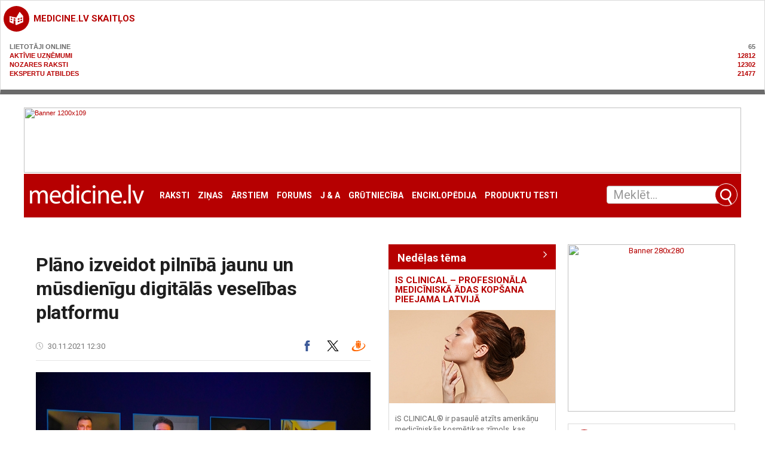

--- FILE ---
content_type: text/html; charset=utf-8
request_url: https://medicine.lv/raksti/plano-izveidot-pilniba-jaunu-un-musdienigu-digitalas-veselibas-platformu
body_size: 21931
content:

			<section class="sBox grey simpleBlock break20" style="text-transform: uppercase;font-weight: bold;">
				<header><h3 class="i-1004"><a href="https://medicine.lv/ga-statistika/">medicine.lv skaitļos</a></h3></header>
				<div style="padding: 10px 10px;">
					<span style="color: #6a6a6a;">Lietotāji online<span style="float: right;">65</span></span><br>
					<a href="https://medicine.lv/katalogs/">Aktīvie uzņēmumi<span style="float: right;">12812</span></a><br>
					<a href="/raksti">Nozares raksti<span style="float: right;">12302</span></a><br>
					<a href="https://medicine.lv/jautajumi-un-atbildes/">Ekspertu atbildes<span style="float: right;">21477</span></a><br>
				</div>
			</section>
			<!DOCTYPE html>
<html dir="ltr" lang="lv">
<head>
    <meta charset="UTF-8">
    <title>Plāno izveidot pilnībā jaunu un mūsdienīgu digitālās veselības platformu : Latvijas veselības portāls | medicīnas uzņēmumi | medicine.lv</title>
    
            <meta name="description" content="Kādai jābūt pacientu datu digitalizācijas stratēģijai un kādas priekšrocības veselības nozares inovācijas var sniegt pacientiem, ārstiem un citiem veselības aprūpes sistēmas dalībniekiem, &amp;ndash; par šīm un citām aktualitātēm aizvadītajā nedēļā Rīgā otro gadu pēc kārtas tika spriests lielākajā pacientu datu tēmai veltītajā samitā&amp;nbsp;&quot;Health Data Summit Riga 2021: Digital Leap For Improved Patient Care&amp;rdquo;.">
            <meta property="og:title" content="Plāno izveidot pilnībā jaunu un mūsdienīgu digitālās veselības platformu" />
            <meta property="og:type" content="article" />
            <meta property="og:site_name" content="medicine.lv"/>
            <meta property="og:url" content="https://medicine.lv/raksti/plano-izveidot-pilniba-jaunu-un-musdienigu-digitalas-veselibas-platformu" />
            <meta property="og:image" content="https://img.medicine.lv/articles/open/h/d/upload/2/media/hds2021.jpg_hds2021_600x400.jpg" />
            <meta property="og:image:width" content="600">
            <meta property="og:image:height" content="400">
            <meta property="og:description" content="Kādai jābūt pacientu datu digitalizācijas stratēģijai un kādas priekšrocības veselības nozares inovācijas var sniegt pacientiem, ārstiem un citiem veselības aprūpes sistēmas dalībniekiem, &amp;ndash; par šīm un citām aktualitātēm aizvadītajā nedēļā Rīgā otro gadu pēc kārtas tika spriests lielākajā pacientu datu tēmai veltītajā samitā&amp;nbsp;&quot;Health Data Summit Riga 2021: Digital Leap For Improved Patient Care&amp;rdquo;." />
            <meta property="article:tag" content="" />
            <meta property="article:section" content="Dažādi" />
            <meta property="article:published_time" content="2021/11/30 12:30:00">


            <meta property="twitter:card" content="summary_large_image">
            <!--<meta property="twitter:site" content="@publisher_handle">-->
            <meta property="twitter:title" content="Plāno izveidot pilnībā jaunu un mūsdienīgu digitālās veselības platformu">
            <meta property="twitter:description" content="Kādai jābūt pacientu datu digitalizācijas stratēģijai un kādas priekšrocības veselības nozares inovācijas var sniegt pacientiem, ārstiem un citiem veselības aprūpes sistēmas dalībniekiem, &amp;ndash; par šīm un citām aktualitātēm aizvadītajā nedēļā Rīgā otro gadu pēc kārtas tika spriests lielākajā pacientu datu tēmai veltītajā samitā&amp;nbsp;&quot;Health Data Summit Riga 2021: Digital Leap For Improved Patient Care&amp;rdquo;.">
            <meta property="twitter:creator" content="@author_handle">
            <!-- Twitter summary card with large image must be at least 280x150px -->
            <meta property="twitter:url" content="https://medicine.lv/raksti/plano-izveidot-pilniba-jaunu-un-musdienigu-digitalas-veselibas-platformu">
            <meta property="twitter:image" content="https://img.medicine.lv/articles/open/h/d/upload/2/media/hds2021.jpg_hds2021_600x400.jpg">
            <meta property="twitter:card" content="summary">

            <meta name="dr:say:category" content="sabiedrība, Latvija" />

            <meta itemprop="name" content="Plāno izveidot pilnībā jaunu un mūsdienīgu digitālās veselības platformu">
            <meta itemprop="description" content="Kādai jābūt pacientu datu digitalizācijas stratēģijai un kādas priekšrocības veselības nozares inovācijas var sniegt pacientiem, ārstiem un citiem veselības aprūpes sistēmas dalībniekiem, &amp;ndash; par šīm un citām aktualitātēm aizvadītajā nedēļā Rīgā otro gadu pēc kārtas tika spriests lielākajā pacientu datu tēmai veltītajā samitā&amp;nbsp;&quot;Health Data Summit Riga 2021: Digital Leap For Improved Patient Care&amp;rdquo;.">
            <meta itemprop="image" content="https://img.medicine.lv/articles/open/h/d/upload/2/media/hds2021.jpg_hds2021_600x400.jpg">    <meta name="viewport" content="width=device-width, initial-scale=1, maximum-scale=1, user-scalable=no">
    <!--<meta name="controller" content="#TODO"/>-->

    <link rel="shortcut icon" href="/favicon.ico" type="image/vnd.microsoft.icon"/>
    <link rel="shortcut icon" type="image/x-icon" href="/favicon.ico">

    <link href="/assets/plugins/jquery-ui/themes/base/jquery-ui.min.css" rel="stylesheet"/>

    <link href="/assets/css/app.css" rel="stylesheet"/>
    <script src="/assets/plugins/jquery/dist/jquery.min.js" type="text/javascript"></script>
    <script src="/assets/plugins/jquery-ui/jquery-ui.min.js" type="text/javascript"></script>
    <script src="/assets/plugins/bootstrap-sass/assets/javascripts/bootstrap.min.js" type="text/javascript"></script>
    <script src="/assets/plugins/twig.js/twig.js" type="text/javascript"></script>
    <script src="/assets/js/tiwgExtensions.js" type="text/javascript"></script>
    <script src="/assets/js/lightgallery.js" type="text/javascript"></script>

    <script src="/assets/js/screen.js" type="text/javascript"></script>

    
			<!-- Matomo -->
    	<script>
			
			var _paq = window._paq = window._paq || [];
			var _mtm = window._mtm = window._mtm || [];
			_mtm.push({"template":"articles_open","articleId":"57588587"});
			_mtm.push({'mtm.startTime': (new Date().getTime()), 'event': 'mtm.Start'});
			var d=document, g=d.createElement('script'), s=d.getElementsByTagName('script')[0];
			g.async=true; g.src='https://analytics.lt.lv/js/container_JkriC6no.js'; s.parentNode.insertBefore(g,s);
    	</script>
			<!-- End Matomo -->
			    <script src="https://dat.zl.lv/js/cookieconsent/cookieconsent.js"></script>
    <script>
	window.CookieConsent.init({
		// How long to wait until bar or initial modal comes up.
		UITimeout: 1000,
		// Show 'bar' or 'modal' initial layout
		mode: 'bar',
		// Show the 'reject all cookies' button. It's false by default.
		showRejectAllButton: false,
		// Look and feel.
		theme: {
			barColor: '#2C7CBF',
			barTextColor: '#FFF',
			barMainButtonColor: '#FFF',
			barMainButtonTextColor: '#2C7CBF',
			modalMainButtonColor: '#4285F4',
			modalMainButtonTextColor: '#FFF',
			focusColor: 'rgb(853 238 52 / 75%)'
		},

		// You can declare a 'customCSS' property to partially customize the default CSS instead of customizing specific properties described on the 'theme' object. The value of this property should be a template string as in the example. Bear in mind that this style will be injected in the document body.
		customCSS: `
            #cconsent-bar, #cconsent-bar * { box-sizing:border-box; }
            #cconsent-bar .visually-hide, #cconsent-modal .visually-hide { position: absolute !important; overflow: hidden !important; clip-path: rect(1px 1px 1px 1px) !important; width: 1px !important; height: 1px !important; }
            #cconsent-bar { background-color: red; color: black; padding:15px; text-align:right; font-family:inherit; font-size:14px; line-height:18px; position:fixed; bottom:0; inset-inline:0; z-index:9998; transform: translateY(0); transition: transform .6s ease-in-out; transition-delay: .3s;}
            #cconsent-bar.ccb--hidden {transform: translateY(100%); display:block; visible:hidden;}
            `,

            // Optionally, you have the chance to fully override the CSS as per your requirements. This options gives you full freedom but you'll have to declare CSS for the UI elements. The resulted style will be injected in the document head.
            fullCSSOverride: `
            #cconsent-bar, #cconsent-bar * { box-sizing:border-box }
            #cconsent-bar .visually-hide, #cconsent-modal .visually-hide { position: absolute !important; overflow: hidden !important; clip-path: rect(1px 1px 1px 1px) !important; width: 1px !important; height: 1px !important; }
            #cconsent-bar { background-color: #2b7abb; color: #fff; padding:15px; text-align:right; font-family:inherit; font-size:14px; line-height:18px; position:fixed; bottom:0; inset-inline:0; z-index:9998; transform: translateY(0); transition: transform .6s ease-in-out; transition-delay: .3s;}
            #cconsent-bar.ccb--hidden {transform: translateY(100%); display:block; visible:hidden;}
            #cconsent-bar .ccb__wrapper { display:flex; flex-wrap:wrap; justify-content:space-between; max-width:1800px; margin:0 auto;}
            #cconsent-bar .ccb__left { align-self:center; text-align:left; margin: 15px 0;}
            #cconsent-bar .ccb__right { align-self:center; white-space: nowrap;}
            #cconsent-bar .ccb__right > div {display:inline-block; color:#FFF;}
            #cconsent-bar button { line-height:normal; font-size:14px; border:0; padding:10px 10px; color: #2b7abb;}
            #cconsent-bar button.consent-give { line-height:normal; font-size:14px; border:none; padding:10px 10px; color: #2b7abb; background-color: #fff;}
            #cconsent-bar button.consent-decline { line-height:normal; font-size:14px; border:none; padding:10px 10px; color: #fff; background-color: #2b7abb; margin-right: 10px; border: 1px solid #fff}
            #cconsent-bar button.ccb__edit { appearance:none; margin-right:15px; border:0; padding:0; text-decoration:underline; color: #fff; background:none; }
            #cconsent-bar a:hover, #cconsent-bar button:hover { cursor:pointer; }
            #cconsent-bar button:focus-visible {box-shadow: 0 0 0 2px rgb(40 168 52 / 75%);}
            #cconsent-modal, #cconsent-init-modal { display:none; font-size:14px; line-height:18px; color:#666; width: 100vw; height: 100vh; position:fixed; left:0; top:0; right:0; bottom:0; font-family:sans-serif; font-size:14px; background-color:rgba(0,0,0,0.6); z-index:9999; align-items:center; justify-content:center;}
            @media (max-width: 600px) { #cconsent-modal, #cconsent-init-modal { height: 100% } }
            #cconsent-modal button, #cconsent-init-modal button { border: 0 }
            #cconsent-modal strong, #cconsent-init-modal strong {color:#333; margin-top:0}
            #cconsent-modal.ccm--visible, #cconsent-init-modal.ccm--visible {display:flex}
            #cconsent-modal .ccm__content, #cconsent-init-modal .ccm__content { max-width:600px; max-height:600px; overflow-Y:auto; background-color:#EFEFEF; display:flex; flex-direction:column; justify-content:space-between; }
            @media (max-width: 600px) { #cconsent-modal .ccm__content, #cconsent-init-modal .ccm__content { max-width:100vw; height:100%; max-height:initial; }}
            #cconsent-modal .ccm__content > .ccm__content__heading, #cconsent-init-modal .ccm__content > .ccm__content__heading { border-bottom:1px solid #D8D8D8; padding:35px 35px 20px; background-color:#EFEFEF; position:relative; }
            #cconsent-modal .ccm__content > .ccm__content__heading strong, #cconsent-init-modal .ccm__content > .ccm__content__heading strong { font-size:21px; font-weight:600; color:#333; margin:0 }
            #cconsent-modal .ccm__content > .ccm__content__heading p, #cconsent-init-modal .ccm__content > .ccm__content__heading p { margin-top:1rem; margin-bottom:1rem; }
            #cconsent-modal .ccm__content > .ccm__content__heading .ccm__cheading__close, #cconsent-init-modal .ccm__content > .ccm__content__heading .ccm__cheading__close { appearance:none; padding:0; border:0; font-weight:600; color:#888; cursor:pointer; font-size:26px; position:absolute; right:15px; top:15px; width:26px; height:26px; background:none; text-align:center; }
            #cconsent-modal .ccm__content > .ccm__content__heading .ccm__cheading__close:focus-visible, #cconsent-init-modal .ccm__content > .ccm__content__heading .ccm__cheading__close:focus-visible { box-shadow: 0 0 0 0.25rem rgb(40 168 52 / 75%); }
            #cconsent-modal .ccm__content > .ccm__content__body { background-color:#FFF; }
            #cconsent-modal .ccm__content > .ccm__content__body .ccm__tabgroup { margin:0; border-bottom: 1px solid #D8D8D8; }
            #cconsent-modal .ccm__content > .ccm__content__body .ccm__tab-head {color:#333; font-weight:600; cursor:pointer; position:relative; padding:0; margin:0; transition: background-color .5s ease-out; }
            #cconsent-modal .ccm__content > .ccm__content__body .ccm__tab-head:hover { background-color:#F9F9F9 }
            #cconsent-modal .ccm__content > .ccm__content__body .ccm__tab-head__status { order: 1; position:absolute; left:35px; font-weight: 600; display:inline-block; margin-right: 20px; pointer-events: none; }
            #cconsent-modal .ccm__content > .ccm__content__body .ccm__tab-head__status.ccm__tab-head__status--checked { font-size:1em; color:#28a834; }
            #cconsent-modal .ccm__content > .ccm__content__body .ccm__tab-head__status.ccm__tab-head__status--unchecked { font-size:1.4em; color:#e56385; }
            #cconsent-modal .ccm__content > .ccm__content__body .ccm__tab-head__text { order: 2; pointer-events: none; }
            #cconsent-modal .ccm__content > .ccm__content__body .ccm__tabgroup .ccm__tab-head .ccm__tab-head__icon-wedge { transition: transform .3s ease-out; transform-origin: center; position:absolute;right:25px; top:50%; transform:rotate(0deg); transform:translateY(-50%); order: 3;}
            #cconsent-modal .ccm__content > .ccm__content__body .ccm__tabgroup .ccm__tab-head .ccm__tab-head__icon-wedge > svg { pointer-events: none; }
            #cconsent-modal .ccm__content > .ccm__content__body .ccm__tabgroup.ccm__tabgroup--open .ccm__tab-head .ccm__tab-head__icon-wedge { transform:translateY(-50%) rotate(-180deg) }
            #cconsent-modal .ccm__tab-trigger { appearance: none; background: none; display: flex; flex-direction: row; width: 100%; padding:17px 35px 17px 56px; color:#333; font-weight:600; }
            #cconsent-modal .ccm__tab-trigger:focus-visible {box-shadow: 0 0 0 2px rgb(40 168 52 / 75%);}
            #cconsent-modal .ccm__content > .ccm__content__body .ccm__tab-content {padding:0; margin:0}
            #cconsent-modal .ccm__content > .ccm__content__body .ccm__tabgroup .ccm__tab-content { overflow: hidden; display: none; transition: all .5s ease-out; }
            #cconsent-modal .ccm__content > .ccm__content__body .ccm__tabgroup .ccm__tab-content__inner { display: flex; flex-direction: row; padding:25px 35px; }
            #cconsent-modal .ccm__content > .ccm__content__body .ccm__tabgroup.ccm__tabgroup--open .ccm__tab-head { background-color:#f9f9f9 }
            #cconsent-modal .ccm__content > .ccm__content__body .ccm__tabgroup.ccm__tabgroup--open .ccm__tab-content { max-height: 900px; display: block; }
            #cconsent-modal .ccm__content > .ccm__content__body .ccm__tab-content .ccm__tab-content__choose {order:1;}
            @media (max-width: 600px) { #cconsent-modal .ccm__content > .ccm__content__body .ccm__tabgroup.ccm__tabgroup--open .ccm__tab-content {flex-direction:column} }
            @media (max-width: 600px) { #cconsent-modal .ccm__content > .ccm__content__body .ccm__tab-content .ccm__tab-content__choose { margin-bottom:20px; } }
            #cconsent-modal .ccm__content > .ccm__content__body .ccm__tab-content .ccm__tab-content__choose .ccm__switch-component {display:flex; margin-right:35px; align-items:center;}
            #cconsent-modal .ccm__content > .ccm__content__body .ccm__tab-content .ccm__tab-content__choose .ccm__switch__status {font-weight:600;}
            #cconsent-modal .ccm__content > .ccm__content__body .ccm__tab-content .ccm__tab-content__choose .ccm__switch-group {background:none; width:40px; height:20px; margin:0 10px; position:relative;}
            #cconsent-modal .ccm__content > .ccm__content__body .ccm__tab-content .ccm__tab-content__choose .ccm__switch__slider {position: absolute; cursor: pointer; top: 0; left: 0; right: 0; bottom: 0; background-color: #ccc; border-radius:10px; transition: .4s; pointer-events: none;}
            #cconsent-modal .ccm__content > .ccm__content__body .ccm__tab-content .ccm__tab-content__choose .ccm__switch__slider:before {position: absolute; content: ""; height: 12px; width: 12px; left: 4px; bottom: 4px; background-color: white; border-radius:50%; transition: .4s;}
            #cconsent-modal .ccm__content > .ccm__content__body .ccm__tab-content .ccm__tab-content__choose .ccm__switch-group[aria-checked="true"] .ccm__switch__slider {background-color: #28A834;}
            #cconsent-modal .ccm__content > .ccm__content__body .ccm__tab-content .ccm__tab-content__choose .ccm__switch-group:focus-visible {box-shadow: 0 0 0 2px rgb(40 168 52 / 75%);}
            #cconsent-modal .ccm__content > .ccm__content__body .ccm__tab-content .ccm__tab-content__choose .ccm__switch-group[aria-checked="true"] .ccm__switch__slider:before {-webkit-transform: translateX(20px); -ms-transform: translateX(20px); transform: translateX(20px);}
            #cconsent-modal .ccm__content > .ccm__content__body .ccm__tab-content .ccm__tab-content__desc {order:2;}
            #cconsent-modal .ccm__content > .ccm__content__body .ccm__tab-content strong {font-size:18px; margin-bottom:10px; line-height:1;}
            #cconsent-modal .ccm__content > .ccm__content__body .ccm__tab-content p {color:#444; margin-bottom:0}
            #cconsent-modal .ccm__content > .ccm__content__body .ccm__tab-content .ccm__list:not(:empty) {margin-top:30px;}
            #cconsent-modal .ccm__content > .ccm__content__body .ccm__tab-content .ccm__list .ccm__list__title {color:#333; font-weight:600;}
            #cconsent-modal .ccm__content > .ccm__content__body .ccm__tab-content .ccm__list ul { margin:15px 0; padding-left:15px }
            #cconsent-modal .ccm__footer, #cconsent-init-modal .ccm__footer { padding:35px; background-color:#EFEFEF; text-align:center; display: flex; align-items:center; justify-content:flex-end; }
            #cconsent-modal .ccm__footer button, #cconsent-init-modal .ccm__footer button { line-height:normal; font-size:14px; transition: background-color .5s ease-out; background-color: #1e6ef4; color: #fff; border:none; padding:13px; min-width:110px; border-radius: 2px; cursor:pointer; height: 100%; }
            #cconsent-modal .ccm__footer button:hover, #cconsent-init-modal .ccm__footer button:hover { background-color: #181616; }
            #cconsent-modal .ccm__footer button:focus-within, #cconsent-init-modal .ccm__footer button:focus-within { box-shadow: 0 0 0 0.25rem rgb(40 168 52 / 75%); }
            #cconsent-modal .ccm__footer button + button, #cconsent-init-modal .ccm__footer button + button { margin-left: 10px; }`,
		language: {
			// Current language.
			current: 'en',
			locale: {
				en: {
					barMainText: 'This website uses cookies to ensure you get the best experience on our website.',
					closeAriaLabel: 'close',
					barLinkSetting: 'Cookie Settings',
					barBtnAcceptAll: 'Accept all cookies',
					modalMainTitle: 'Cookie settings',
					// You can insert <a> tags within this prop to render links
					modalMainText: 'Cookies are small pieces of data sent from a website and stored on the user\'s computer by the user\'s web browser while the user is browsing. Your browser stores each message in a small file, called cookie. When you request another page from the server, your browser sends the cookie back to the server. Cookies were designed to be a reliable mechanism for websites to remember information or to record the user\'s browsing activity.',
					modalBtnSave: 'Save current settings',
					modalBtnAcceptAll: 'Accept all cookies and close',
					modalAffectedSolutions: 'Affected solutions:',
					learnMore: 'Learn More',
					on: 'On',
					off: 'Off',
					enabled: 'is enabled.',
					disabled: 'is disabled.',
					checked: 'checked',
					unchecked: 'unchecked',
				},
				lv: {
					barMainText: 'Lapa izmanto sīkfailus',
					closeAriaLabel: 'Aizvērt',
					barLinkSetting: 'Sīkfailu uzstādījumi',
					barBtnAcceptAll: 'Apstiprināt visus sīkfailus',
					modalMainTitle: 'Sīkfailu uzstādījumi',
					modalMainText: 'Sīkfaili ir nelieli datu gabali, kas tiek nosūtīti no vietnes un ko lietotāja tīmekļa pārlūkprogramma saglabā lietotāja datorā, kamēr lietotājs pārlūko. Jūsu pārlūkprogramma katru ziņojumu saglabā nelielā failā, ko sauc par sīkfailu. Kad pieprasāt citu lapu no servera, jūsu pārlūkprogramma nosūta sīkfailu atpakaļ serverim. Sīkfaili tika izstrādāti kā uzticams mehānisms, lai tīmekļa vietnes varētu atcerēties informāciju vai reģistrēt lietotāja pārlūkošanas darbības.',
					modalBtnSave: 'Saglabāt uzstādījumus',
					modalBtnAcceptAll: 'Apstiprināt visus sīkfailus un aizvērt',
					modalAffectedSolutions: 'Skartie risinājumi:',
					learnMore: 'Uzzināt vairāk',
					on: 'Iesl.',
					off: 'Izsl.',
					enabled: 'ir izslēgts.',
					disabled: 'ir ieslēgts.',
					checked: 'atzīmēts',
					unchecked: 'nav atzīmēts',
				}
			}
		},
		// List all the categories you want to display.
		categories: {
			// Unique name.
			// This probably will be the default category.
			necessary: {
				// The cookies here are necessary and category can't be turned off.
				// Wanted config value will be ignored.
				needed: true,
				// The cookies in this category will be let trough.
				// This probably should be false if category not necessary.
				wanted: true,
				// If checkbox is on or off at first run.
				checked: true,
				// Language settings for categories.
				language: {
					locale: {
						en: {
							name: 'Strictly Necessary Cookies',
							description: 'A strictly necessary cookie is a type of cookie that is used by the website to function properly, without which the site would not work. This type of cookie does not collect any personally identifiable information about you and does not track your browsing habits.',
						},
						lv: {
							name: 'Nepieciešamās sīkdatnes',
							description: 'Portāla funkcionalitātei nepieciešamās sīkdatnes. Neuzkrāj jūsu personīgo informāciju un interneta lietošanas paradumus.',
						}
					}
				}
			},
			setupad:
				{
					// Wanted config value will be ignored.
					needed: false,
					// The cookies in this category will be let trough.
					// This probably should be false if category not necessary.
					wanted: false,
					// If checkbox is on or off at first run.
					checked: true,
					// Language settings for categories.
					language: {
						locale: {
							en: {
								name: 'Setupad Cookies',
								description: 'Cookies providing Setupad banner network functionality.',
							},
							lv: {
								name: 'Setupad sīkdatnes',
								description: 'Sīkdatnes, kas nodrošina Setupad reklāmbaneru tīkla funkcionalitāti.',
							}
						}
					}

				},
			analytics:
				{
					// Wanted config value will be ignored.
					needed: false,
					// The cookies in this category will be let trough.
					// This probably should be false if category not necessary.
					wanted: false,
					// If checkbox is on or off at first run.
					checked: true,
					// Language settings for categories.
					language: {
						locale: {
							en: {
								name: 'Google Analytics & Facebook Cookies',
								description: 'Cookies and similar technologies used for analytics help collect data that allows services to understand how you interact with a particular service. These insights allow services to both improve content and build better features that enhance your experience. Some cookies and similar technologies help sites and apps understand how their visitors engage with their services. For example, Google Analytics uses a set of cookies to collect information on behalf of businesses which use the Google Analytics service and report site usage statistics to them without personally identifying individual visitors. ‘_ga’, the main cookie used by Google Analytics, enables the service to distinguish one visitor from another and lasts for 2 years. Any site that implements Google Analytics, including Google services, uses the "_ga" cookie. Each "_ga" cookie is unique to the specific property, so it cannot be used to track a given user or browser across unrelated websites. Google services also use "NID" and "_Secure-ENID" cookies on Google Search, and "VISITOR_INFO1_LIVE" and "__Secure-YEC" cookies on YouTube, for analytics. Google mobile apps may also use unique identifiers, such as the "Google Usage ID", for analytics. ',
							},
							lv: {
								name: 'Google Analytics & Facebook sīkdatnes',
								description: 'Google Analytics un Facebook sīkfaili tiek izmantoti lai statistiski analizētu lietotāju grupu uzvedību portālā, kas palīdz portālu optimizēt un veidot to labāku jums nākotnē. ',
							}
						}
					}

				}
		},
		// List actual services here.
		services: {
            setupad_script_tag: {
                category: 'setupad',
                type: 'script-tag',
                search: 'setupad',
                language: {
                    locale: {
                        en: {
                            name: 'Setupad'
                        },
                        lv: {
                            name: 'Setupad'
                        }
                    }
                }
            },
            facebook_script_tag: {
                category: 'analytics',
                type: 'script-tag',
                search: 'facebook',
                language: {
                    locale: {
                        en: {
                            name: 'Facebook'
                        },
                        lv: {
                            name: 'Facebook'
                        }
                    }
                }
            },
			// Unique name.
			analytics: {
				// Existing category Unique name.
				// This example shows how to block Google Analytics.
				category: 'analytics',
				// Type of blocking to apply here.
				// This depends on the type of script we are trying to block.
				// Can be: dynamic-script, script-tag, wrapped, localcookie.
				type: 'dynamic-script',
				// Only needed if "type: dynamic-script".
				// The filter will look for this keyword in inserted script tags
				//  and block if match found.
				search: 'analytics',
				// List of known cookie names or regular expressions matching
				//  cookie names placed by this service.
				// These will be removed from current domain and .domain.
				cookies: [
					{
						// Known cookie name.
						name: '_gid',
						// Expected cookie domain.
						domain: `.${window.location.hostname}`
					},
					{
						// Regex matching cookie name.
						name: /^_ga/,
						domain: `.${window.location.hostname}`
					}
				],
				language: {
					locale: {
						en: {
							name: 'Google Analytics'
						},
						hu: {
							name: 'Google Analytics'
						}
					}
				}
			}
		},
		//List consent properties according to Google Consent Mode v2, and their respecting controlling categories listed above.
		consentModeControls: {
			ad_storage: 'necessary',
			ad_user_data: 'necessary',
			ad_personalization: 'necessary',
			analytics_storage: 'necessary',
		},
		// whether consent mode updates will be handled by gtag or via custom GTM template. The value by default is null. Can have 'gtag' or 'gtm-template' values.
		consentModeHandler: 'gtm-template'
	});
</script>

    
					<!--
					<script src="https://cmp.setupcmp.com/cmp/cmp/cmp-stub.js" data-prop-id="6522"></script>
					<script src="https://cmp.setupcmp.com/cmp/cmp/cmp-v1.js" data-prop-stpd-cmp-id="6522" async></script>
					-->
                        
					<script src="https://securepubads.g.doubleclick.net/tag/js/gpt.js" async type="text/plain" data-consent="setupad"></script>
					<script type="text/plain" data-consent="setupad">
					    window.googletag = window.googletag || {cmd: []};
					    googletag.cmd.push (function () {
					        if(window.innerWidth > 1000) {
					            googletag.defineSlot('/147246189,22868315866/medicine_lv_1000x100_sticky_anchorad_desktop', [[1000,100],[970,90],[728,90],[990,90],[970,50],[960,90],[950,90],[980,90]], 'medicine_lv_1000x100_sticky_anchorad_responsive').addService(googletag.pubads());
					            googletag.defineSlot('/147246189,22868315866/medicine_lv_300x250_right_side_desktop', [[300,250]], 'medicine_lv_300x250_right_side_responsive').addService(googletag.pubads());            
					        } else {
					            googletag.defineSlot('/147246189,22868315866/medicine_lv_320x100_sticky_anchorad_mobile', [[320,100],[320,50],[300,100],[300,50]], 'medicine_lv_1000x100_sticky_anchorad_responsive').addService(googletag.pubads());
					            googletag.defineSlot('/147246189,22868315866/medicine_lv_336x336_right_side_mobile', [[300,250],[336,336],[336,320],[320,320],[300,300],[336,280],[320,250],[320,336]], 'medicine_lv_300x250_right_side_responsive').addService(googletag.pubads());            
					        }
					        
					        googletag.pubads().enableSingleRequest();
					        googletag.pubads().disableInitialLoad();
					        googletag.enableServices();
					        googletag.pubads().collapseEmptyDivs();
					
					    });
					</script>
					<script async src="https://stpd.cloud/saas/4581" type="text/plain" data-consent="setupad"></script>

					

    <!-- Google tag (gtag.js) -->
    <script async src="https://www.googletagmanager.com/gtag/js?id=G-25FHPVJDBK" type="text/plain" data-consent="analytics"></script>
    <script type="text/plain" data-consent="analytics">
        window.dataLayer = window.dataLayer || [];
        function gtag(){dataLayer.push(arguments);}
        gtag('js', new Date());
        gtag('config', 'G-25FHPVJDBK');
    </script>



    <link href="/assets/plugins/lightslider/dist/css/lightslider.min.css" rel="stylesheet"/>
    <script src="/assets/plugins/lightslider/dist/js/lightslider.min.js" type="text/javascript"></script>

    <link href="/assets/plugins/magnific-popup/dist/magnific-popup.css" rel="stylesheet"/>
    <link href="/assets/plugins/flowplayer-6.0.5/skin/minimalist.css" rel="stylesheet"/>

    <script src="/assets/plugins/magnific-popup/dist/jquery.magnific-popup.min.js" type="text/javascript"></script>
    <script src="/assets/plugins/flowplayer-6.0.5/flowplayer.min.js" type="text/javascript"></script>

    <script type="text/javascript" src="https://www.draugiem.lv/api/api.js"></script>
    <script type="text/javascript">
        (function (d, s, id) {
            var js, fjs = d.getElementsByTagName(s)[0];
            if (d.getElementById(id)) return;
            js = d.createElement(s);
            js.id = id;
            js.src = "https://connect.facebook.net/{{ globals.langLocale }}/sdk.js#xfbml=1&version=v2.7&appId=926275367484515";
            fjs.parentNode.insertBefore(js, fjs);
        }(document, 'script', 'facebook-jssdk'));
    </script>
    
<!-- Facebook Pixel Code -->
<script type='text/plain' data-consent='analytics'>
 !function(f,b,e,v,n,t,s)
 {if(f.fbq)return;n=f.fbq=function(){n.callMethod?
 n.callMethod.apply(n,arguments):n.queue.push(arguments)};
 if(!f._fbq)f._fbq=n;n.push=n;n.loaded=!0;n.version='2.0';
 n.queue=[];t=b.createElement(e);t.async=!0;
 t.src=v;s=b.getElementsByTagName(e)[0];
 s.parentNode.insertBefore(t,s)}(window, document,'script',
 'https://connect.facebook.net/en_US/fbevents.js');
 fbq('init', '191490712109017');
 fbq('track', 'PageView');
</script>
<noscript><img height="1" width="1" style="display:none"
 src="https://www.facebook.com/tr?id=191490712109017&ev=PageView&noscript=1"
/></noscript>
<!-- End Facebook Pixel Code -->

<!-- adSense -->
<!--
<script data-ad-client="ca-pub-1068800420553207" async src="https://pagead2.googlesyndication.com/pagead/js/adsbygoogle.js"></script>
-->

</head><body>
<div class="container-fluid">
	<div class="row advert-top"><!--  advert -->
    <a target="_blank" href="https://link.zepter.com/zepter/hrs7yi64vgaix5" onclick="_paq.push(['trackContentInteraction', 'click', 'medicine.lv galvenais banneris -1200', '96506|https://link.zepter.com/zepter/hrs7yi64vgaix5', 'https://link.zepter.com/zepter/hrs7yi64vgaix5']);" data-track-content="" data-content-name="medicine.lv galvenais banneris -1200" data-content-target="https://link.zepter.com/zepter/hrs7yi64vgaix5" data-content-piece="96506|https://link.zepter.com/zepter/hrs7yi64vgaix5"><img alt="Banner 1200x109" width="1200" height="109" src="https://source.medicine.lv/upload/96506/baners/zepter-1200x109-kl-2024-05-15.gif"></a></div>	<nav class="row navbar navbar-default">
	<div class="container-fluid">
		<!--<div class="row advert">
			<ins>
				BANNER_ZONE ZONE_NAME=[medicine.lv galvenais banneris - 1200]
			</ins>
		</div>-->
		<!-- Brand and toggle get grouped for better mobile display -->
		<div class="navbar-header">
			<button type="button" class="navbar-toggle collapsed" data-toggle="collapse" data-target="#bs-example-navbar-collapse-1" aria-expanded="false">
				<span class="sr-only">Toggle navigation</span>
				<span class="icon-bar"></span>
				<span class="icon-bar"></span>
				<span class="icon-bar"></span>
			</button>
			<a class="navbar-brand" href="/"><img src="/images/medicine_logo.gif" alt="medicine.lv"/></a>
		</div>

		<!-- Collect the nav links, forms, and other content for toggling -->
		<div class="collapse navbar-collapse" id="bs-example-navbar-collapse-1">
			<ul class="nav navbar-nav">
                <li><a href="/raksti">Raksti</a></li>
<li><a href="/zinas">Ziņas</a></li>
<li><a href="/arstiem">Ārstiem</a></li>
<li><a href="/forums">Forums</a></li>
<li><a href="/jautajumi-un-atbildes">J & A</a></li>
<li><a href="/grutnieciba">Grūtniecība</a></li>
<li><a href="/pme">Enciklopēdija</a></li>
<li><a href="/produktu-testi">Produktu testi</a></li>
                			</ul>
			<ul class="nav navbar-nav navbar-right">
				<li class="social"><a href="https://www.facebook.com/LVmedicine/" target="_blank"><img src="/images/icons/social-facebook_white.png" alt=""></a></li>
				<li class="social"><a href="https://twitter.com/medicinelv" target="_blank"><img src="/images/icons/social-twitter_white.png" alt=""></a></li>
			</ul>
		</div><!-- /.navbar-collapse -->
		<form class="navbar-form" role="search" action="/meklesana-uznemumos" method="get">
	
	<div class="input-group">
		<input class="form-control ui-autocomplete-input" type="text" data-href="/ajax" name="s" id="QueryInput" value="" autocomplete="off" placeholder="Meklēt...">
		<span class="input-group-btn">
			<button class="btn btn-default" title="Meklēt" type="submit"></button>
		</span>

    </div>
</form>	</div><!-- /.container-fluid -->
</nav>	<main class="row break30">
		<div class="col-xs-12 col-md-9">
		    <div class="advert break20"></div>
			<div class="row break30">
				<section class="col-xs-12 col-sm-8 fpTopNews break20-xs">
					<!--|ME_ARTICLE_OPEN ATOM=[@Articles/OpenArticleLayout2018.twig] THUMBNAIL_WIDTH=600 THUMBNAIL_HEIGHT=400 ATTACHMENT_WIDTH=623 ATTACHMENT_HEIGHT=466 IDENTIFIER=open STATUS_NAME=[ ] INIT=YES}-->
					
<article class="article-container">      <h1 class="article-headline">Plāno izveidot pilnībā jaunu un mūsdienīgu digitālās veselības platformu</h1>
    <div class="article-metadata-and-share">
        <div class="article-metadata-and-share-timestamp">
            <div class="article-timestamp">30.11.2021 12:30</div>
        </div>
        <div class="article-metadata-and-share-share">
            <a href="javascript:facebookShare()" class="article-share-icon-facebook w-inline-block"></a>
            <a href="javascript:twitterShare()" class="article-share-icon-twitter w-inline-block"></a>
            <a href="javascript:draugiemShare()" class="article-share-icon-draugiemlv w-inline-block"></a>
        </div>
    </div>
            <div class="article-image-container">

                            <a href="https://img.medicine.lv/articles/open/h/d/upload/2/media/hds2021.jpg_hds2021_600x400.jpg" data-fancybox="1"><img src="https://img.medicine.lv/articles/open/h/d/upload/2/media/hds2021.jpg_hds2021_600x400.jpg" alt="" class="article-image"></a>
            
                    </div>
                <section class="content">
        <p>Kādai jābūt pacientu datu digitalizācijas stratēģijai un kādas priekšrocības veselības nozares inovācijas var sniegt pacientiem, ārstiem un citiem veselības aprūpes sistēmas dalībniekiem, &ndash; par šīm un citām aktualitātēm aizvadītajā nedēļā Rīgā otro gadu pēc kārtas tika spriests lielākajā pacientu datu tēmai veltītajā samitā "Health Data Summit Riga 2021: Digital Leap For Improved Patient Care&rdquo;. Vairākas stundas tiešsaistē tika uzklausīti pacientu stāsti, ārstu ikdienas pieredze, kā arī respektablu vietējo un starptautisko speciālistu viedokļi.</p>
<p><em>&ldquo;Šobrīd ar Pasaules Veselības organizācijas Latvijas pārstāvniecības atbalstu Veselības ministrija strādā pie digitālās veselības stratēģijas. Pirmie uzlabojumi gaidāmi jau nākamgad, bet tuvākajos piecos, sešos gados plānojam izveidot pilnībā jaunu un mūsdienīgu digitālās veselības platformu &ndash; stratēģisku rīku, kas palīdzēs nodrošināt piekļuvi veselības aprūpei, uzlabojot tās kvalitāti un efektivitāti. Vienlaikus ir svarīgi uzlabot pacientu attālināto saziņu ar ģimenes ārstiem, kā arī sekundārās un terciārās veselības aprūpes speciālistiem jebkurā vietā Latvijā. Mūsu mērķis ir veselības aprūpes speciālistus padarīt par vienotu pacientu virtuālo komandu, kas savstarpēji konsultējas par pacienta veselības stāvokli un pilnībā pāriet uz veselības datu dokumentāciju digitālā vidē,&rdquo;</em> teica <strong>Latvijas veselības ministrs Daniels Pavļuts</strong>. Ministrs skaidroja, ka Veselības ministrija iecerējusi veidot kodolu &ndash; datu krātuvi, kas ļaus uzkrāt pacientu datus no dažādiem reģistriem un institūcijām, padarot tos pieejamus jebkuram veselības aprūpes speciālistam.</p>
<p>Samita laikā eksperti vairākkārt norādīja, ka veselības sistēmas centrā vienmēr ir jābūt pacientam un viņa interesēm. Savukārt Covid-19 pandēmija vēlreiz aktualizēja vajadzību pēc veiksmīgi digitalizētiem pacientu datiem, padarot veselības aprūpes sistēmu daudz efektīvāku, ērtāku un pieejamāku.</p>
<div class="img-cont " style="margin-bottom: 12px; ">
    <img src="https://img.medicine.lv/article/open/h/a/3126754357_harijs-gals_623x466.jpg" alt="" title="" style="width: 100%; height: 100%; " class=""/>
</div>

<p>Plaušu vēža pacientu un tuvinieku biedrības valdes loceklis Harijs Gals un Latvijas pacientu organizāciju tīkla dibinātāja un Latvijas Reto slimību alianses prezidente Baiba Ziemele iezīmēja, ka strukturizētas un kopējas digitālo datu sistēmas neesamības dēļ trūkst pilnvērtīgu datu, kas var liegt piemērot pacientam pareizu ārstēšanu. <em>&ldquo;Daudzi nesaprot, kādēļ ir nepieciešams ieviest izmaiņas sistēmā un padarīt veselības datus pieejamus vienuviet. Manā gadījumā, ejot pie ārsta, es ņemu līdzi lielu kaudzi ar dokumentiem, mēģinot veselības aprūpes speciālistiem pastāstīt, kādas ārstēšanas metodes man nevar piemērot retās slimības dēļ. Tā kā par manu slimību nekas nav minēts &ldquo;E-veselība&rdquo;, regulāri sastopu ārstus, kuri ir vienkārši pārsteigti un nesaprot, kas ar mani notiek. Nevaram vēlēties, lai ārsti zina visu par retajām slimībām, bet akūtās nepieciešamības, piemēram, nelaimes gadījumā, man līdzi var nebūt visi dokumenti, kas var apdraudēt manu dzīvību. Ja visi mani dati un izmeklējumi būtu pieejami vienuviet, tie būtu pārskatāmāki un piemērotu palīdzību būtu iespējams saņemt ātrāk,&rdquo; </em>skaidro <strong>Baiba Ziemele</strong>.</p>
<div class="bannerBox break20">
    <div style="margin-bottom: 20px;"><a target="_blank" href="https://www.arhomed.lv/" onclick="_paq.push(['trackContentInteraction', 'click', 'medicine.lv pie reklāmraksta - 280', '252979|https://www.arhomed.lv/', 'https://www.arhomed.lv/']);" data-track-content="" data-content-name="medicine.lv pie reklāmraksta - 280" data-content-target="https://www.arhomed.lv/" data-content-piece="252979|https://www.arhomed.lv/"><img alt="Banner 280x280" width="280" height="280" src="https://source.medicine.lv/upload/252979/baners/arhomed-280x280-b-k.gif"></a></div>
        <div style="margin-bottom: 20px;"></div>
    <div style="margin-bottom: 20px;"></div>
    
					<div id="medicine_lv_300x250_right_side_responsive">
    				<script type="text/plain" data-consent="setupad">
      				googletag.cmd.push(function() { googletag.display('medicine_lv_300x250_right_side_responsive'); });
    				</script>
					</div>
					</div><p>Samita laikā veselības nozares eksperti un līderi vairākkārt norādīja, ka veiksmīgai datu digitalizācijai svarīgi ir tehniskie aspekti un pacientu uzticība un pārliecība, ka viņu dati ir drošībā. <strong>Dānijas veselības ministrs Magnuss Heunike</strong> uzsvēra: <em>&ldquo;Covid-19 pandēmija ir pierādījusi, cik svarīga nozīme ir uzticībai. Uzticībai gan valdībai, gan vakcīnām, gan iedzīvotāju vidū, kā arī uzticībai starp publiskajiem un privātajiem sektoriem. Digitalizētas veselības aprūpes mērķis ir centrā likt individuālu pacientu un viņa veselības stāvokli, nevis viņa diagnozi. Tomēr, radot jebkuru digitālu risinājumu, mums jābūt ļoti uzmanīgiem ar pacientu privātumu. Bez uzticības datu digitalizācijai nav jēgas. Lai vairotu uzticību, pacientiem jābūt pieejai saviem datiem, kā arī jāredz, ka veselības nozares līderi un kompānijas nodrošina viņu datu drošību un kiberdrošību.&rsquo;&rsquo;</em></p>
<p>Samitā norisinājās divas nozares ekspertu paneļdiskusijas. Vienā no tām eksperti diskutēja par veiksmīgu publiskā un privātā sektora sadarbību. Šāds sadarbības modelis jau ilgus gadus tiek realizēts citos sektoros, tomēr tam ir liela perspektīva arī veselības aprūpes nozarē. <strong>&ldquo;WorldUpstart Corp&rdquo; dibinātāja un izpilddirektore Karina Sotnika</strong> norādīja, ka šo divu sektoru veiksmīgas sadarbības atslēga ir jaunuzņēmumu motivācija iesaistīties veselības aprūpes procesos. <em>&ldquo;Kad mēs runājām par publiskā un privātā sektora sadarbību, jauninājumus var iniciēt divas puses &ndash;&nbsp;publiskais sektors ar savu interesi vai privātais sektors ar savu piedāvājumu. Mūsu uzdevums ir radīt pareizo stimulu. Pirms desmit gadiem pētnieku darbu vērtēja balstoties uz viņu publikāciju skaitu vai dalību konferencēs. Ja šis stimuls tiktu pagriezts uz, piemēram, jaunuzņēmumu radīšanu un būtu sagatavota pareiza programma, lai šiem pētniekiem palīdzētu, mēs varam gaidīt jaunus risinājumus, kurus integrēt veselības aprūpē. Citu kolēģu veiksmes stāsti mudinās iesaistīties pārējos nozares pārstāvjus un daudzi vēlēsies kļūt par inovāciju autoriem. Atslēga ir radīt pareizo ekosistēmu, pareizajā vietā, pareizajiem spēlētājiem!&rsquo;&rsquo;</em></p><div class="img-cont " style="margin-bottom: 12px; ">
    <img src="https://img.medicine.lv/article/open/a/r/3126760605_aris-kasparans_623x466.jpg" alt="" title="" style="width: 100%; height: 100%; " class=""/>
</div>
<p>Samitā vairākkārt tika uzsvērts, ka pandēmija ir palielinājusi nepieciešamību pēc datu pieejamības, lai uzlabotu sabiedrības veselības politiku, kā arī veicinātu pacienu agrīnu piekļuvi veselības pakalpojumiem. Tieši piekļuve kvalitatīviem un reprezentatīviem datiem, kā arī inovatīvu tehnoloģiju izmantošana veicinās pāreju uz pacientu orientētu veselības aprūpi. Tādēļ samita dalībnieki mudināja valdību palielināt investīcijas Latvijas veselības aprūpes sistēmai un atbalstīt nepieciešamās reformas, lai veicinātu tehnoloģiju un uz datiem balstītu risinājumu ieviešanu nozarē. Ne mazāk svarīga ir savstarpējā sadarbība. Mijiedarbojoties valsts institūcijām, veselības aprūpes organizācijām un profesionāļiem, pacientu organizācijām un nozares partneriem, iespējams panākt vienoto mērķi &ndash; pozitīvi ietekmēt rūpes par sabiedrības veselību.</p>
<p>Samits "Health Data Summit Riga 2021: Digital Leap For Improved Patient Care&rdquo; notika 26. novembrī. Tajā piedalījās augsta līmeņa lēmēji, praktiķi, pacienti, nozares līderi un veselības aprūpes jaunuzņēmumu dibinātāji no visas pasaules, tajā skaitā Latvijas veselības ministrs Daniels Pavļuts, Dānijas veselības ministrs Magnuss Heunike (<em>Magnus Heunicke</em>), Bērnu klīniskās universitātes slimnīcas valdes priekšsēdētājs Valts Ābols, Intel korporācijas veselības un dzīvības zinātņu globālais mākslīgā intelekta vadītājs Prašants Šahs (<em>Prashant Shah</em>), "WorldUpstart Corp" dibinātāja un izpilddirektore Karina Sotnika, Microsoft ETTĀ veselības aprūpes nozares vecākais vadītājs Endrū Varingtons (<em>Andrew Warrington</em>), Eiropas Komisijas veselības un pārtikas nekaitīguma ģenerāldirektorāta Veselības sistēmu un produktu nodaļas direktors Andržejs Riss (<em>Andrzej Rys</em>) un daudzi citi.</p>
<p>Samita galvenais mērķis bija aktualizēt pacientu digitālo datu problemātiku Latvijā un, uzklausot citu valstu speciālistu un līderu pieredzes stāstus, meklēt risinājumus veiksmīgākai tehnoloģisko risinājumu integrācijai veselības aprūpes sistēmā.</p>
<p>Pilns samita ieraksts ir pieejams interneta vietnē: <em>www.healthdatasummitriga.eu</em>.</p>
<p class="MsoNormal" style="text-align: justify;"><em>&rsquo;&rsquo;Health Data Summit Riga 2021&rsquo;&rsquo; tiešsaistes samitu organizēja Veselības ministrija, Nacionālais veselības dienests un Amerikas Tirdzniecības palāta Latvijā sadarbībā ar "Novartis Baltics" un "Roche Latvija". Samita partneri: Ziemeļvalstu Ministru padomes birojs Latvijā, "Microsoft Latvia", "AbbVie", "Janssen".</em></p> 
        <div style="clear: both;"></div>
                    </section>

    <div class="article-share-bottom-block">
        <h2 class="block-title-big">Dalies ar šo rakstu</h2>
        <div class="article-share-buttons-bottom-container">
            <a class="article-share-icon-facebook-bottom w-inline-block" href="javascript:facebookShare()"></a>
            <a class="article-share-icon-twitter-bottom w-inline-block" href="javascript:twitterShare()"></a>
            <a class="article-share-icon-draugiemlv-bottom w-inline-block" href="javascript:draugiemShare()"></a>
        </div>
    </div>

    <script language="javascript">
        function facebookShare() {
            window.open("https://www.facebook.com/sharer/sharer.php?u=https%3A%2F%2Fmedicine.lv%2Fraksti%2Fplano-izveidot-pilniba-jaunu-un-musdienigu-digitalas-veselibas-platformu&t=Plāno izveidot pilnībā jaunu un mūsdienīgu digitālās veselības platformu", '', 'menubar=no,toolbar=no,resizable=yes,scrollbars=yes,height=600,width=680');
            return false;
        }

        function twitterShare() {
            window.open("https://twitter.com/intent/tweet?original_referer=https%3A%2F%2Fmedicine.lv%2Fraksti%2Fplano-izveidot-pilniba-jaunu-un-musdienigu-digitalas-veselibas-platformu&ref_src=twsrc%5Etfw&text=Plāno izveidot pilnībā jaunu un mūsdienīgu digitālās veselības platformu&url=https%3A%2F%2Fmedicine.lv%2Fraksti%2Fplano-izveidot-pilniba-jaunu-un-musdienigu-digitalas-veselibas-platformu", '', 'menubar=no,toolbar=no,resizable=yes,scrollbars=yes,height=400,width=600');
            return false;
        }

        function draugiemShare() {
            window.open("https://m.draugiem.lv/say/like/?title=Plāno izveidot pilnībā jaunu un mūsdienīgu digitālās veselības platformu&ref_src=twsrc%5Etfw&text=Plāno izveidot pilnībā jaunu un mūsdienīgu digitālās veselības platformu&url=https%3A%2F%2Fmedicine.lv%2Fraksti%2Fplano-izveidot-pilniba-jaunu-un-musdienigu-digitalas-veselibas-platformu&_n=1&titlePrefix=abc.lv", '', 'menubar=no,toolbar=no,resizable=yes,scrollbars=yes,height=500,width=500');
            return false;
        }
    </script>
    </article>
									</section>
				<div class="col-xs-12 col-sm-4 fpTopExcerpt">
										<section>
    <header><h2 class="blue"><a href="/nedelas-tema">Nedēļas tēma</a></h2></header>
    <article class="row no-margin sBox blue break20 ">
            <header class="col-xs-12"><h3><a href="/raksti/is-clinical-profesionala-mediciniska-adas-kopsana-pieejama-latvija">iS CLINICAL – profesionāla medicīniskā ādas kopšana pieejama Latvijā</a></h3></header>
        <figure class="col-xs-12 col-sm-12 no-padding">
            <a href="/raksti/is-clinical-profesionala-mediciniska-adas-kopsana-pieejama-latvija"><img alt="iS CLINICAL – profesionāla medicīniskā ādas kopšana pieejama Latvijā" src="https://img.medicine.lv/articles/list/s/e/is-clinical-profesionala-mediciniska-adas-kopsana-pieejama-latvija_sejas-adas-kopsana_278x156.jpg"/></a>
        </figure>
        <section class="col-xs-12 col-sm-12">
            <p><p>iS CLINICAL&reg; ir pasaulē atzīts amerikāņu medicīniskās kosmētikas zīmols, kas apvieno progresīvas zinātniskās tehnoloģijas, klīniskos pētījumus un augstas kvalitātes aktīvās sastāvdaļas, nodrošinot redzamus, drošus un ilgtermiņa rezultātus.</p></p>
        </section>
    </article></section>

<section>
    <header><h2 class="blue"><a href="/aktualais-piedavajums">Aktuālie piedāvājumi</a></h2></header>
    <article class="row no-margin sBox blue break20 ">
            <header class="col-xs-12"><h3><a href="/raksti/gripas-simptomi-profilakse-un-arstesana-kas-jazina-ikvienam">Gripas simptomi, profilakse un ārstēšana – kas jāzina ikvienam</a></h3></header>
        <figure class="col-xs-12 col-sm-12 no-padding">
            <a href="/raksti/gripas-simptomi-profilakse-un-arstesana-kas-jazina-ikvienam"><img alt="Gripas simptomi, profilakse un ārstēšana – kas jāzina ikvienam" src="https://img.medicine.lv/articles/list/g/r/gripas-simptomi-profilakse-un-arstesana-kas-jazina-ikvienam_gripa3_278x156.jpg"/></a>
        </figure>
        <section class="col-xs-12 col-sm-12">
            <p><p>Ziemas sezonā strauji pieaug saslimstība ar gripu, kas ir akūta un lipīga vīrusu infekcija. Lai gan gripu bieži jauc ar saaukstēšanos, tomēr tās simptomi ir izteiktāki, bet slimības gaita &ndash; smagāka, tāpēc būtiska ir gripas profilakse, savlaicīga simptomu atpazīšana un pareiza to ārstēšana, lai ātrāk atveseļotos un mazinātu komplikāciju risku. &nbsp;</p></p>
        </section>
            <header class="col-xs-12"><h3><a href="/raksti/zinatnisks-izraviens-bernu-redzes-aprupe-vai-tiesam-ar-specialam-lecam-var-paleninat-redzes-pasliktinasanos">Zinātnisks izrāviens bērnu redzes aprūpē: vai tiešām ar speciālām lēcām var palēnināt redzes pasliktināšanos?</a></h3></header>
        <figure class="col-xs-12 col-sm-12 no-padding">
            <a href="/raksti/zinatnisks-izraviens-bernu-redzes-aprupe-vai-tiesam-ar-specialam-lecam-var-paleninat-redzes-pasliktinasanos"><img alt="Zinātnisks izrāviens bērnu redzes aprūpē: vai tiešām ar speciālām lēcām var palēnināt redzes pasliktināšanos?" src="https://img.medicine.lv/articles/list/2/_/zinatnisks-izraviens-bernu-redzes-aprupe-vai-tiesam-ar-specialam-lecam-var-paleninat-redzes-pasliktinasanos_2-lecas_278x156.jpg"/></a>
        </figure>
        <section class="col-xs-12 col-sm-12">
            <p><p>OptiO redzes eksperti uzsver: ja pamani, ka bērna redze pasliktinās strauji un jaunas,&nbsp;stiprākas brilles nepieciešamas biežāk nekā reizi gadā, ar standarta redzes korekciju&nbsp;var nepietikt. Ir nepieciešama miopijas kontrole. Šeit palīgā nāk revolucionārs jaunums&nbsp;&ndash; Essilor Stellest briļļu lēcas.</p></p>
        </section>
            <header class="col-xs-12"><h3><a href="/raksti/fizikalas-medicinas-proceduras-paligs-veselibas-uzlabosanai">Fizikālās medicīnas procedūras – palīgs veselības uzlabošanai</a></h3></header>
        <figure class="col-xs-12 col-sm-12 no-padding">
            <a href="/raksti/fizikalas-medicinas-proceduras-paligs-veselibas-uzlabosanai"><img alt="Fizikālās medicīnas procedūras – palīgs veselības uzlabošanai" src="https://img.medicine.lv/articles/list/0/0/fizikalas-medicinas-proceduras-paligs-veselibas-uzlabosanai_0048-fizmedicina_278x156.jpg"/></a>
        </figure>
        <section class="col-xs-12 col-sm-12">
            <p><p>Fizikālās medicīnas procedūras &ndash; efektīvs rehabilitācijas elements, kas, izmantojot dabas resursus un mūsdienīgas tehnoloģijas, palīdz paātrināt atveseļošanos un stiprināt veselību. Noskaidrosim vairāk par fizikālās medicīnas procedūrām, kuras piedāvā Rīgas veselības centra filiālēs!</p></p>
        </section>
    </article></section>

<section>
    <header><h2 class="blue"><a href="/video">Video</a></h2></header>
    <article class="row no-margin sBox blue break20 ">
            <header class="col-xs-12"><h3><a href="/raksti/raidieraksts-inovacijas-veseliba-saruna-ar-zalu-valsts-agenturas-direktori-indru-dreiku">Raidieraksts ''Inovācijas veselībā'': veselības tehnoloģijas un to pieejamība</a></h3></header>
        <figure class="col-xs-12 col-sm-12 no-padding">
            <a href="/raksti/raidieraksts-inovacijas-veseliba-saruna-ar-zalu-valsts-agenturas-direktori-indru-dreiku"><img alt="Raidieraksts ''Inovācijas veselībā'': veselības tehnoloģijas un to pieejamība" src="https://img.medicine.lv/articles/list/7/_/raidieraksts-inovacijas-veseliba-saruna-ar-zalu-valsts-agenturas-direktori-indru-dreiku_7-maxresdefault_278x156.jpg"/></a>
        </figure>
        <section class="col-xs-12 col-sm-12">
            <p><p>Kā notiek veselības tehnoloģiju izvērtēšana? Kādas Eiropas labās prakses veselības jomā būtu vērtīgi ieviest Latvijā? Un vai Latvija aktīvi pārņem dažādas inovācijas, tai skaitā veselības tehnoloģiju jomā? Uz šiem un citiem jautājumiem raidieraksta "Inovācijas veselībā" sērijā atbildēja Zāļu valsts aģentūras direktorei Indra Dreika.</p></p>
        </section>
    </article></section>

<section>
    <header><h2 class="blue"><a href="/produktu-testi">Produktu testi</a></h2></header>
    <article class="row no-margin sBox blue break20 ">
            <header class="col-xs-12"><h3><a href="/raksti/testa-rezultati-ziede-evija-dziedinoss-mantojums-no-paaudzes-paaudze">Testa rezultāti: ziede “Evija” – dziedinošs mantojums no paaudzes paaudzē</a></h3></header>
        <figure class="col-xs-12 col-sm-12 no-padding">
            <a href="/raksti/testa-rezultati-ziede-evija-dziedinoss-mantojums-no-paaudzes-paaudze"><img alt="Testa rezultāti: ziede “Evija” – dziedinošs mantojums no paaudzes paaudzē" src="https://img.medicine.lv/articles/list/2/_/testa-rezultati-ziede-evija-dziedinoss-mantojums-no-paaudzes-paaudze_2-originala-ziede-evija_278x156.jpg"/></a>
        </figure>
        <section class="col-xs-12 col-sm-12">
            <p><p>Decembrī Medicine.lv sadarbībā ar SIA "Evija Original" piedāvāja testēt leģendāro un ORIĢINĀLO ziedi "Evija" un pašam pārliecināties par tās iedarbību. Šī ziede nav tikai produkts &ndash; tā ir vēsture, pieredze un ticība tās dziedinošajam spēkam, kas nodota no paaudzes paaudzē.&nbsp;</p></p>
        </section>
            <header class="col-xs-12"><h3><a href="/raksti/mitrinoss-un-barojoss-losjons-ar-alveju-un-saldo-apelsinu">Mitrinošs un barojošs losjons ar alveju un saldo apelsīnu</a></h3></header>
        <figure class="col-xs-12 col-sm-12 no-padding">
            <a href="/raksti/mitrinoss-un-barojoss-losjons-ar-alveju-un-saldo-apelsinu"><img alt="Mitrinošs un barojošs losjons ar alveju un saldo apelsīnu" src="https://img.medicine.lv/articles/list/0/6/mitrinoss-un-barojoss-losjons-ar-alveju-un-saldo-apelsinu_063058-0630-losjons-mitrinoss-sausai-adai-ziedos_278x156.jpg"/></a>
        </figure>
        <section class="col-xs-12 col-sm-12">
            <p><p>Janvārī Medicine.lv sadarbībā ar SIA "Eirobaltik" zīmolu "MARUSHA Nord Ecosmetic" piedāvā testēt losjonu ķermenim, sejai, pēdām un rokām ar alveju un kaņepju eļļu, kas dziļi mitrina, mīkstina, pabaro un nomierina ādu.</p></p>
        </section>
            <header class="col-xs-12"><h3><a href="/raksti/testa-rezultati-matu-ella-ar-rozmarinu-matu-augsanai-un-veselibai">Testa rezultāti: matu eļļa ar rozmarīnu matu augšanai un veselībai</a></h3></header>
        <figure class="col-xs-12 col-sm-12 no-padding">
            <a href="/raksti/testa-rezultati-matu-ella-ar-rozmarinu-matu-augsanai-un-veselibai"><img alt="Testa rezultāti: matu eļļa ar rozmarīnu matu augšanai un veselībai" src="https://img.medicine.lv/articles/list/2/_/testa-rezultati-matu-ella-ar-rozmarinu-matu-augsanai-un-veselibai_2-matu-ella_278x156.jpg"/></a>
        </figure>
        <section class="col-xs-12 col-sm-12">
            <p><p>Novembrī un decembrī Medicine.lv sadarbībā ar SIA &ldquo;Silmachy remedies&rdquo; piedāvāja testēt SILMACHY matu eļļu matu augšanai ar rozmarīnu un diždadzi &ndash; vieglas tekstūras kopšanas līdzekli ikdienas lietošanai, kas radīts, lai stimulētu matu augšanu, stiprinātu matu saknes un uzlabotu galvas ādas veselību.</p></p>
        </section>
            <header class="col-xs-12"><h3><a href="/raksti/testa-rezultati-b-prime-direct-energija-un-fokuss-erta-formata">Testa rezultāti: B-Prime Direct – enerģija un fokuss ērtā formātā</a></h3></header>
        <figure class="col-xs-12 col-sm-12 no-padding">
            <a href="/raksti/testa-rezultati-b-prime-direct-energija-un-fokuss-erta-formata"><img alt="Testa rezultāti: B-Prime Direct – enerģija un fokuss ērtā formātā" src="https://img.medicine.lv/articles/list/3/_/testa-rezultati-b-prime-direct-energija-un-fokuss-erta-formata_3-b-prime-direct_278x156.jpg"/></a>
        </figure>
        <section class="col-xs-12 col-sm-12">
            <p><p>Medicine.lv redakcija novembrī sadarbībā ar veselības produktu un wellness zīmolu Coral Club piedāvāja testēt B-Prime Direct &ndash; B grupas vitamīnu kompleksu, kas ir mūsdienīgs risinājums tiem, kuri dzīvo straujā tempā.</p></p>
        </section>
    </article></section>

<section>
    <header><h2 class="blue"><a href="/izstasti-latvijai-veselibas-receptes">Izstāsti Latvijai veselības receptes</a></h2></header>
    <article class="row no-margin sBox blue break20 ">
            <header class="col-xs-12"><h3><a href="/raksti/cilmes-sunu-saglabasana-cilmes-sunu-banka-izstasti-latvijai-veselibas-receptes">Cilmes šūnu saglabāšana – Cilmes šūnu banka: Izstāsti Latvijai – Veselības receptes</a></h3></header>
        <figure class="col-xs-12 col-sm-12 no-padding">
            <a href="/raksti/cilmes-sunu-saglabasana-cilmes-sunu-banka-izstasti-latvijai-veselibas-receptes"><img alt="Cilmes šūnu saglabāšana – Cilmes šūnu banka: Izstāsti Latvijai – Veselības receptes" src="https://img.medicine.lv/articles/list/c/i/cilmes-sunu-saglabasana-cilmes-sunu-banka-izstasti-latvijai-veselibas-receptes_cilmes-sunu-banka-3_278x156.jpg"/></a>
        </figure>
        <section class="col-xs-12 col-sm-12">
            <p><p>Dzīves sākums ir brīnums. Un šajā brīdī, kad pasaulē ienāk mazs cilvēks, viņa nabassaite sevī glabā vēl vienu dāvanu &ndash; dziedinošu spēku, kas var kļūt par drošības spilvenu visai dzīvei.&nbsp;</p></p>
        </section>
            <header class="col-xs-12"><h3><a href="/raksti/kaju-venu-diagnostika-un-arstesana-dr-jura-rita-venu-klinika-izstasti-latvijai-veselibas-receptes">Kāju vēnu diagnostika un ārstēšana Dr. Jura Rīta Vēnu Klīnikā: Izstāsti Latvijai – Veselības receptes</a></h3></header>
        <figure class="col-xs-12 col-sm-12 no-padding">
            <a href="/raksti/kaju-venu-diagnostika-un-arstesana-dr-jura-rita-venu-klinika-izstasti-latvijai-veselibas-receptes"><img alt="Kāju vēnu diagnostika un ārstēšana Dr. Jura Rīta Vēnu Klīnikā: Izstāsti Latvijai – Veselības receptes" src="https://img.medicine.lv/articles/list/d/r/kaju-venu-diagnostika-un-arstesana-dr-jura-rita-venu-klinika-izstasti-latvijai-veselibas-receptes_dr-juris-rits_278x156.jpg"/></a>
        </figure>
        <section class="col-xs-12 col-sm-12">
            <p><p>Klīnika piedāvā mūsdienīgu kāju vēnu diagnostiku un ārstēšanu, tostarp lāzeroperācijas un skleroterapijas procedūras. Mūsu specializētās metodes ļauj precīzi novērtēt vēnu veselību un efektīvi ārstēt varikozas vēnas, saglabājot kāju vieglumu un komfortu.</p></p>
        </section>
    </article></section>

<section>
    <div class="fb-like-box" data-href="http://www.facebook.com/pages/Medicinelv/289736187758782" data-width="282" data-show-faces="true" data-stream="false" data-header="false"></div>
</section>				</div>
			</div>
		</div>
		<aside class="col-xs-12 col-md-3 rightSide">
		    <div class="bannerBox break20">
                            </div>
			<div class="bannerBox break20">
    <div style="margin-bottom: 20px;"><a target="_blank" href="https://www.arhomed.lv/" onclick="_paq.push(['trackContentInteraction', 'click', 'medicine.lv pie reklāmraksta - 280', '252979|https://www.arhomed.lv/', 'https://www.arhomed.lv/']);" data-track-content="" data-content-name="medicine.lv pie reklāmraksta - 280" data-content-target="https://www.arhomed.lv/" data-content-piece="252979|https://www.arhomed.lv/"><img alt="Banner 280x280" width="280" height="280" src="https://source.medicine.lv/upload/252979/baners/arhomed-280x280-b-k.gif"></a></div>
        <div style="margin-bottom: 20px;"></div>
    <div style="margin-bottom: 20px;"></div>
    
					<div id="medicine_lv_300x250_right_side_responsive">
    				<script type="text/plain" data-consent="setupad">
      				googletag.cmd.push(function() { googletag.display('medicine_lv_300x250_right_side_responsive'); });
    				</script>
					</div>
					</div>			<div class="bannerBox break20">
                            </div>
			<section class="sBox grey simpleBlock break20">
<header><h3 class="i-1003"><a href="https://medicine.lv/meklesana-uznemumos/?s=Medicīna">Medicīna</a></h3></header>
<ul>
<li><a href="https://medicine.lv/meklesana-uznemumos/?s=Acis, optika / acu veselība">Acis, optika / acu veselība</a></li>
<li><a href="https://medicine.lv/meklesana-uznemumos/?s=Algoloģija / sāpju ārstēšana">Algoloģija / sāpju ārstēšana</a></li>
<li><a href="https://medicine.lv/meklesana-uznemumos/?s=Ārstu komisijas">Ārstu komisijas</a></li>
<li><a href="https://medicine.lv/meklesana-uznemumos/?s=Ārstu privātprakses, speciālisti">Ārstu privātprakses, speciālisti</a></li>
<li><a href="https://medicine.lv/meklesana-uznemumos/?s=Doktorāti, poliklīnikas, veselības centri">Doktorāti, poliklīnikas, veselības centri</a></li>
<li><a href="https://medicine.lv/meklesana-uznemumos/?s=Dermatoloģija / Veneroloģija">Dermatoloģija / Veneroloģija</a></li>
<li><a href="https://medicine.lv/meklesana-uznemumos/?s=Diagnostika">Diagnostika</a></li>
<li><a href="https://medicine.lv/meklesana-uznemumos/?s=Elpceļu / plaušu saslimšanas">Elpceļu / plaušu saslimšanas</a></li>
<li><a href="https://medicine.lv/meklesana-uznemumos/?s=e-medicīna">e-medicīna</a></li>
<li><a href="https://medicine.lv/meklesana-uznemumos/?s=Endokrinoloģija / diabēts">Endokrinoloģija / diabēts</a></li>
<li><a href="https://medicine.lv/meklesana-uznemumos/?s=Fitoterapija">Fitoterapija</a></li>
<li><a href="https://medicine.lv/meklesana-uznemumos/?s=Fleboloģija / vēnu saslimšanas">Fleboloģija / vēnu saslimšanas</a></li>
<li><a href="https://medicine.lv/meklesana-uznemumos/?s=Gastroenteroloģija / gremošanas sistēma">Gastroenteroloģija / gremošanas sistēma</a></li>
<li><a href="https://medicine.lv/meklesana-uznemumos/?s=Ginekoloģija / sievietes veselība / dzemdības">Ginekoloģija / sievietes veselība / dzemdības</a></li>
<li><a href="https://medicine.lv/meklesana-uznemumos/?s=Ģenētika">Ģenētika</a></li>
<li><a href="https://medicine.lv/meklesana-uznemumos/?s=Imunoloģija">Imunoloģija</a></li>
<li><a href="https://medicine.lv/meklesana-uznemumos/?s=Kardioloģija / sirds un asinsvadu sistēma">Kardioloģija / sirds un asinsvadu sistēma</a></li>
<li><a href="https://medicine.lv/meklesana-uznemumos/?s=Komplementārā un alternatīvā medicīna">Komplementārā un alternatīvā medicīna</a></li>
<li><a href="https://medicine.lv/meklesana-uznemumos/?s=Laboratorijas">Laboratorijas</a></li>
<li><a href="https://medicine.lv/meklesana-uznemumos/?s=Medicīnas iekārtas, instrumenti, piederumi, palīglīdzekļi">Medicīnas iekārtas, instrumenti, piederumi, palīglīdzekļi</a></li>
<li><a href="https://medicine.lv/meklesana-uznemumos/?s=Medicīnas literatūra">Medicīnas literatūra</a></li>
<li><a href="https://medicine.lv/meklesana-uznemumos/?s=Narkoloģija / atkarību ārstēšana">Narkoloģija / atkarību ārstēšana</a></li>
<li><a href="https://medicine.lv/meklesana-uznemumos/?s=Neiroloģija / nervu sistēmas saslimšanas">Neiroloģija / nervu sistēmas saslimšanas</a></li>
<li><a href="https://medicine.lv/meklesana-uznemumos/?s=Onkoloģija / ļaundabīgas saslimšanas">Onkoloģija / ļaundabīgas saslimšanas</a></li>
<li><a href="https://medicine.lv/meklesana-uznemumos/?s=Osteopātija">Osteopātija</a></li>
<li><a href="https://medicine.lv/meklesana-uznemumos/?s=Osteoporoze">Osteoporoze</a></li>
<li><a href="https://medicine.lv/meklesana-uznemumos/?s=Otorinolaringoloģija">Otorinolaringoloģija</a></li>
<li><a href="https://medicine.lv/meklesana-uznemumos/?s=Pediatrija / bērnu veselība">Pediatrija / bērnu veselība</a></li>
<li><a href="https://medicine.lv/meklesana-uznemumos/?s=Plastikas ķirurģija / estētiskā, rokas, rekonstruktīvā ķirurģija">Plastikas ķirurģija / estētiskā, rokas, rekonstruktīvā ķirurģija</a></li>
<li><a href="https://medicine.lv/meklesana-uznemumos/?s=Podoloģija / pēdu aprūpe">Podoloģija / pēdu aprūpe</a></li>
<li><a href="https://medicine.lv/meklesana-uznemumos/?s=Profilakse / vakcinācija">Profilakse / vakcinācija</a></li>
<li><a href="https://medicine.lv/meklesana-uznemumos/?s=Proktoloģija">Proktoloģija</a></li>
<li><a href="https://medicine.lv/meklesana-uznemumos/?s=Psiholoģija">Psiholoģija</a></li>
<li><a href="https://medicine.lv/meklesana-uznemumos/?s=Psihoterapija / psihiatrija">Psihoterapija / psihiatrija</a></li>
<li><a href="https://medicine.lv/meklesana-uznemumos/?s=Reimatoloģija / kaulu, locītavu un saistaudu slimības">Reimatoloģija / kaulu, locītavu un saistaudu slimības</a></li>
<li><a href="https://medicine.lv/meklesana-uznemumos/?s=Seksoloģija / seksuālā veselība">Seksoloģija / seksuālā veselība</a></li>
<li><a href="https://medicine.lv/meklesana-uznemumos/?s=Slimnīcas / stacionārā ārstēšana">Slimnīcas / stacionārā ārstēšana</a></li>
<li><a href="https://medicine.lv/meklesana-uznemumos/?s=Traumatoloģija / ortopēdija / ķirurģija">Traumatoloģija / ortopēdija / ķirurģija</a></li>
<li><a href="https://medicine.lv/meklesana-uznemumos/?s=Triholoģija / matu veselība">Triholoģija / matu veselība</a></li>
<li><a href="https://medicine.lv/meklesana-uznemumos/?s=Uroloģija / nefroloģija">Uroloģija / nefroloģija</a></li>
<li><a href="https://medicine.lv/meklesana-uznemumos/?s=Zobārstniecība / mutes veselība">Zobārstniecība / mutes veselība</a></li>
</ul>
</section>
<section class="sBox grey simpleBlock break20">
<header><h3 class="i-1003"><a href="https://medicine.lv/meklesana-uznemumos/?s=Farmācija">Farmācija</a></h3></header>
<ul>
<li><a href="https://medicine.lv/meklesana-uznemumos/?s=Homeopātija">Homeopātija</a></li>
<li><a href="https://medicine.lv/meklesana-uznemumos/?s=Medikamentu ražošana">Medikamentu ražošana</a></li>
<li><a href="https://medicine.lv/meklesana-uznemumos/?s=Medikamentu tirdzniecība, aptiekas">Medikamentu tirdzniecība, aptiekas</a></li>
<li><a href="https://medicine.lv/meklesana-uznemumos/?s=Medikamentu vairumtirdzniecība">Medikamentu vairumtirdzniecība</a></li>
<li><a href="https://medicine.lv/meklesana-uznemumos/?s=Zāļu ražotāju pārstāvniecības">Zāļu ražotāju pārstāvniecības</a></li>
</ul>
</section>
<section class="sBox grey simpleBlock break20">
<header><h3 class="i-1003"><a href="https://medicine.lv/meklesana-uznemumos/?s=Rehabilitācija">Rehabilitācija</a></h3></header>
<ul>
<li><a href="https://medicine.lv/meklesana-uznemumos/?s=Rehabilitācija">Rehabilitācija</a></li>
<li><a href="https://medicine.lv/meklesana-uznemumos/?s=Ergoterapija">Ergoterapija</a></li>
<li><a href="https://medicine.lv/meklesana-uznemumos/?s=Fizioterapija">Fizioterapija</a></li>
<li><a href="https://medicine.lv/meklesana-uznemumos/?s=Joga">Joga</a></li>
<li><a href="https://medicine.lv/meklesana-uznemumos/?s=Kosmētikas ražotāji">Kosmētikas ražotāji</a></li>
<li><a href="https://medicine.lv/meklesana-uznemumos/?s=Kosmētikas un aprīkojuma izplatītāji">Kosmētikas un aprīkojuma izplatītāji</a></li>
<li><a href="https://medicine.lv/meklesana-uznemumos/?s=Pirtis, saunas">Pirtis, saunas</a></li>
<li><a href="https://medicine.lv/meklesana-uznemumos/?s=Skaistumkopšanas saloni">Skaistumkopšanas saloni</a></li>
<li><a href="https://medicine.lv/meklesana-uznemumos/?s=SPA ">SPA </a></li>
<li><a href="https://medicine.lv/meklesana-uznemumos/?s=Sporta preces">Sporta preces</a></li>
<li><a href="https://medicine.lv/meklesana-uznemumos/?s=Sports veselībai, sporta centri">Sports veselībai, sporta centri</a></li>
<li><a href="https://medicine.lv/meklesana-uznemumos/?s=Tattoo / Mikropigmentācijas studijas">Tattoo / Mikropigmentācijas studijas</a></li>
</ul>
</section>
<section class="sBox grey simpleBlock break20">
<header><h3 class="i-1003"><a href="https://medicine.lv/meklesana-uznemumos/?s=Veselīgs dzīvesveids">Veselīgs dzīvesveids</a></h3></header>
<ul>
<li><a href="https://medicine.lv/meklesana-uznemumos/?s=Asociācijas, biedrības, organizācijas">Asociācijas, biedrības, organizācijas</a></li>
<li><a href="https://medicine.lv/meklesana-uznemumos/?s=Biokosmētika">Biokosmētika</a></li>
<li><a href="https://medicine.lv/meklesana-uznemumos/?s=Frizētavas">Frizētavas</a></li>
<li><a href="https://medicine.lv/meklesana-uznemumos/?s=Internetveikali, e-komercija">Internetveikali, e-komercija</a></li>
<li><a href="https://medicine.lv/meklesana-uznemumos/?s=Kosmētikas veikali">Kosmētikas veikali</a></li>
<li><a href="https://medicine.lv/meklesana-uznemumos/?s=Mācību iestādes, kursi, semināri">Mācību iestādes, kursi, semināri</a></li>
<li><a href="https://medicine.lv/meklesana-uznemumos/?s=Pakalpojumi">Pakalpojumi</a></li>
<li><a href="https://medicine.lv/meklesana-uznemumos/?s=Preces bērniem ">Preces bērniem </a></li>
<li><a href="https://medicine.lv/meklesana-uznemumos/?s=Sanitārie dienesti">Sanitārie dienesti</a></li>
<li><a href="https://medicine.lv/meklesana-uznemumos/?s=Profesionālie uzkopšanas un higiēnas līdzekļi">Profesionālie uzkopšanas un higiēnas līdzekļi</a></li>
<li><a href="https://medicine.lv/meklesana-uznemumos/?s=Sociālā aprūpe">Sociālā aprūpe</a></li>
<li><a href="https://medicine.lv/meklesana-uznemumos/?s=Solāriji, iedeguma studijas">Solāriji, iedeguma studijas</a></li>
<li><a href="https://medicine.lv/meklesana-uznemumos/?s=Veselības apdrošināšana">Veselības apdrošināšana</a></li>
<li><a href="https://medicine.lv/meklesana-uznemumos/?s=Veselīgs uzturs">Veselīgs uzturs</a></li>
</ul>
</section>
		</aside>
	</main>

	
	<footer class="row">
    <div class="col-lg-12">
        <div class="row">
            <div class="col-6 col-md-4">
                <nav id="show0">
                    <ul>
                        <li>
                            <a href="#" onclick="document.getElementById('show1').style.display = 'block'; document.getElementById('show2').style.display = 'block'; document.getElementById('show0').style.display = 'none'; return false;">Medicine.lv kontakti</a>
                        </li>
                    </ul>
                </nav>
                <span id="show1" style="display: none;"><u>Redakcija:</u><br><a href="mailto:redakcija@heise.lv">redakcija@heise.lv</a></span>
            </div>
            <div class="col-6 col-md-4">
                <span id="show2" style="display: none;"><u>Klientu serviss:</u><br><a href="mailto:serviss@heise.lv">serviss@heise.lv</a><br>tel. +371 67770711</span>
            </div>
            <div class="col-6 col-md-4">
                <nav>
                    <ul>
                        <!--
                        <li class=""><a href="/atbildibas-ierobezojumi" title="Atbildības ierobežojumi">Atbildības ierobežojumi</a></li>
                        <li class=""><a href="/autortiesibu-atruna" title="Autortiesību atruna">Autortiesību atruna</a></li>
                        -->
                        <li class=""><a href="/sadarbibas-partneri" title="Sadarbības partneri">Sadarbības partneri</a></li>
                        <li class=""><a href="/pieteikt_firmu" title="Pieteikt firmu" rel="noindex, nofollow">Pieteikt firmu</a></li>
                        <li class=""><a href="/sikdatnu-izmantosanas-noteikumi" title="" rel="nofollow">Sīkdatņu izmantošanas noteikumi</a></li>
                        <li class=""><a href="https://www.latvijastalrunis.lv/privatuma-politika" target="_blank" title="" rel="nofollow">Privātuma politika</a></li>
                    </ul>
                </nav>
            </div>
        </div>
        <p class="copyright">MEDICINE.LV &copy; SIA "heise marketing" <script>document.write(new Date().getFullYear())</script>.<br>Šīs datu bāzes, tās daļas vai datu bāzē iekļautās informācijas, vai informācijas daļas pavairošana vai izplatīšana jebkādā formā stingri aizliegta. Tāpat arī ir aizliegta lejupielāde automātiskā režīmā.<br>
            Portāla www.medicine.lv masu informācijas reģistrācijas numurs: 000730294. Galvenā redaktore: Ingūna Pempere.
        </p>
    </div>
</footer>


<!--
<script type="text/javascript" id="cookieinfo"
        src="//dat.medicine.lv/js/cookieinfo.min.js"
        data-message="Informējam, ka šajā tīmekļa vietnē tiek izmantotas sīkdatnes.<br>Turpinot lietot šo vietni, Jūs piekrītat, ka mēs uzkrāsim un izmantosim sīkdatnes Jūsu ierīcē. Savu piekrišanu Jūs jebkurā laikā varat atsaukt, nodzēšot saglabātās sīkdatnes."
        data-position="bottom"
        data-font-size="14px"
        data-font-family="'Roboto', arial, verdana, sans-serif"
        data-divlinkbg="#FFFFFF"
        data-linkmsg="Sīkāk šeit."
        data-moreinfo="/sikdatnu-izmantosanas-noteikumi/"
        data-bg="#B60001"
        data-fg="#FFFFFF"
        data-link="#FFFFFF"
        data-cookie="medicinelv_Cookie"
        data-text-align="center"
        data-close-text="Piekrītu">
</script>
-->
</div>
</body>
</html>